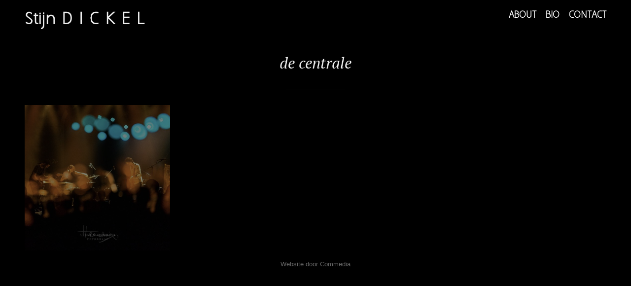

--- FILE ---
content_type: text/css
request_url: https://stijndickel.be/wp-content/themes/stijnd-pictorico/style.css?ver=23c9b79059ea034aa2225ad590c76301
body_size: 863
content:

/*
 Theme Name:     Stijnd Pictorico
 Author:         Commedia
 Author URI:     http://www.commediaweb.be
 Template:       pictorico
 Version:        1.0.0
*/

@import url("../pictorico/style.css");

/**
Plak hieronder de code uit gedownloade map van webfonts die je telkens vindt
in het style.css bestand van die map
**/

@font-face {
    font-family: 'aaarghnormal';
    src: url('fonts/Aaargh-webfont.eot');
    src: url('fonts/Aaargh-webfont.eot?#iefix') format('embedded-opentype'),
         url('fonts/Aaargh-webfont.woff') format('woff'),
         url('fonts/Aaargh-webfont.ttf') format('truetype'),
         url('fonts/Aaargh-webfont.svg#aaarghnormal') format('svg');
    font-weight: normal;
    font-style: normal;

}

/**
Lettertype aanpassen
**/
body {
          font-size: 17px;
    line-height: 27px;
    font-family: "Ubuntu", sans-serif !important;
    
}

body,
.site-header {
  background-color: #000;
  color:#eee;
}
h1, h2, h3, .menu-item {
 font-family: 'aaarghnormal';
}

.site-title {
 font-family: 'aaarghnormal';
 font-size: 30px;
 margin: 16px 0;
 text-transform: capitalize;
}

hr {
  background-color: #dc000b;
}
button,
input[type="button"],
input[type="reset"],
input[type="submit"] {
  background-color: #dc000b;
  border: 0;
  border-bottom: 3px solid #b20009;

}

button:hover,
input[type="button"]:hover,
input[type="reset"]:hover,
input[type="submit"]:hover {

  background-color: #b20009;
  border-bottom: 3px solid #b20009;
}

a {
  color:#fff;
}
a:visited {
  color:#fff;
  text-decoration: underline;
}
a:hover, a:focus, a:active {
  text-decoration:underline !important;
  color:#fff;
}
.site-tagline {
    font-size: 11px;
    display: block;
    padding-top: 20px;
    color: #bcbcbc;
    letter-spacing: 1px;
    height: 100%;
  }

.main-navigation ul .current_page_item > a,
.main-navigation ul .current-menu-item > a,
.main-navigation ul ul:hover > a,
.menu-toggle ul a:hover,
.nav-menu ul a:hover,
.main-navigation ul li:hover > a {
  text-decoration: underline;
  color:#fff !important;
}

/* Small menu */
.menu-toggle {
  background-color: #dc000b;

}
.menu-toggle:before {
  background-color: #b20009;

}


.blog .site-content .entry-thumbnail,
.archive .site-content .entry-thumbnail,
.search .site-content .entry-thumbnail {
  background: #000 !important;
}



.blog .site-content .entry-meta,
.archive .site-content .entry-meta,
.search .site-content .entry-meta {
  background: rgba(3, 3, 3, 0.5);
}

.blog .site-content .entry-format:before,
.archive .site-content .entry-format:before,
.search .site-content .entry-format:before {
  background: rgba(3, 3, 3, 0.5);
}

.page-links span.active-link {
  background-color: #dc000b;
}
.page-links a span.active-link {
  background-color: #dc000b;
}
.page-links a:hover span.active-link {
  background-color: #dc000b;
}

.site-main .post-navigation .nav-next a,
.site-main .paging-navigation .nav-next a {
  background: #dc000b;
}

.site-main .post-navigation .nav-previous a,
.site-main .paging-navigation .nav-previous a {
  background: #dc000b;
}

.site-main .post-navigation .meta-nav:before,
.site-main .paging-navigation .meta-nav:before {
  background: #b20009;
}
.required {
  color: #dc000b;
}
.widget-title a {
  color: #dc000b;
}

#infinite-handle span {
  background: #dc000b;
  border-radius: 0;
  border-bottom: 3px solid #b20009;

}
#infinite-handle span:hover {
  background: #b20009;
  border-bottom: 3px solid #b20009;

}
.social-links ul a:before {
  background: #dc000b;
}
.social-links ul a:hover:before {
  background: #dc000b;
  text-decoration: none;
  -webkit-transition: all 0.1s ease-in-out;
  -moz-transition: all 0.1s ease-in-out;
  -o-transition: all 0.1s ease-in-out;
  transition: all 0.1s ease-in-out;
}

.home img {
  width:100%;
  height:100%;
  bottom: 0;left: 0; top: 0; right: 0;
  margin: auto;
  position: absolute;
  opacity:0.7;
}

.site-title a {
  color:#eee;
}
.site-branding {
    border-right: none;
}
.main-navigation {
    border-left:none;
}

.main-navigation ul li a {
  color:#fff;
}

.player-unavailable {
display: none !important;
}

/* Slow down sliding header */
.blog .site-content .hentry:hover .entry-header,
.archive .site-content .hentry:hover .entry-header,
.search .site-content .hentry:hover .entry-header {
  left: 0;
  -moz-transition: left 1.1s ease-in-out;
  -webkit-transition: left 1.1s ease-in-out;
  transition: left 1.1s ease-in-out;
}

.entry-thumbnail:hover > img {
    background:rgba(0,0,0,0.5);
}


.picholder:hover .overlay{opacity:1;}
.picholder:hover .fancypics{opacity:0.7;}

.picholder{width:500px;position:relative;}

/* Overlay Gallery Images */

.entry-thumbnail {
  opacity:0.5;
  -webkit-transition: opacity .5s ease;
-moz-transition: opacity .5s ease;
}

.hentry:hover .entry-thumbnail {
  opacity:1;
}

.gallery-item img {
  border:none;
}

.menu-toggle, .menu-toggle:before {
background-color: transparent;
    color: #fff;}

@media screen and (max-width: 885px) {
  .site-branding {
    float:none;
  }
  .site-tagline {
    padding-left:15px;
    padding-top: 0;
  }
}
